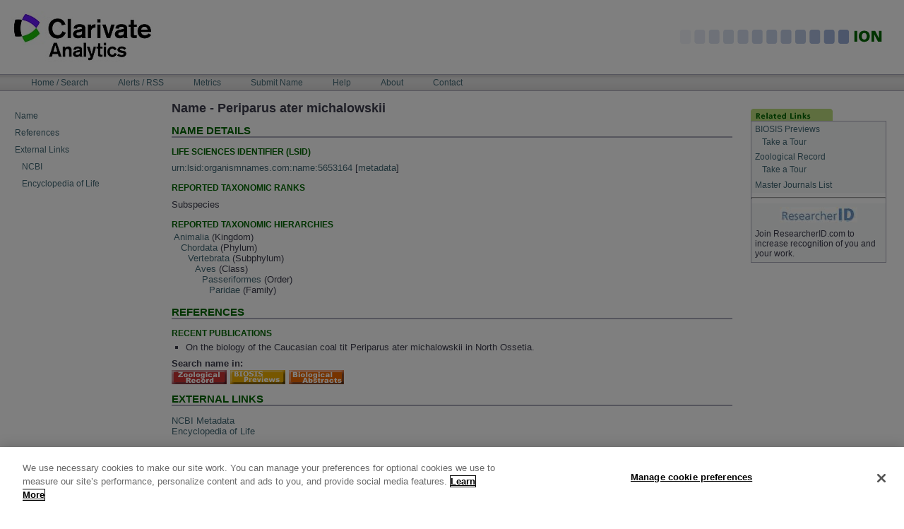

--- FILE ---
content_type: text/html;charset=ISO-8859-1
request_url: http://www.organismnames.com/details.htm?lsid=5653164
body_size: 9230
content:

		 <?xml version="1.0" encoding="utf-8" ?> 
	
		 <!DOCTYPE html PUBLIC "-//W3C//DTD XHTML 1.0 Transitional//EN" "http://www.w3.org/TR/xhtml1/DTD/xhtml1-transitional.dtd"> 
	<html xmlns="http://www.w3.org/1999/xhtml" lang="en" xml:lang="en"><head><title>ION: Index to Organism Names</title><meta content="text/html; charset=utf-8" http-equiv="Content-Type"/><meta content="en-GB" http-equiv="content-language"/><meta content="Clarivate Analytics - http://www.clarivate.com" name="generator"/><meta name="Description" content="Welcome to Index to Organism Names."/><meta name="DC.description" content="Welcome to Index to Organism Names."/><meta name="DC.creator" content="Clarivate Analytics"/><meta name="DC.type" content="Document"/><meta name="DC.format" content="text/html"/><meta content="en-GB" name="language"/><meta content="Peter Hollas" name="author"/><meta content="all" name="robots"/><meta content="Index To Organism Names (ION) is the world's largest online database of scientific organism names. ION contains all the animal, plant, and virus names data found within the Clarivate Analytics literature databases - Zoological Record®, BIOSIS Previews® and Biological Abstracts®." name="description"/><meta content="ION organism name names articles article index biodiversity species database list taxonomy taxa checklist taxa taxonomy taxonomic common indicator bio diversity search engine tool browse tree life bio-diversity biology zoology viruses virus insects mammal bird insect plant bacteria global report botany botanical" name="keywords"/><link href="/media/main.css" media="screen,print" type="text/css" rel="stylesheet"/> <script type="text/javascript" src="https://cdn.cookielaw.org/consent/2e50eb56-9ea0-4595-bcdf-834fd1e0c6c9/OtAutoBlock.js" ></script> <script src="https://cdn.cookielaw.org/scripttemplates/otSDKStub.js"  type="text/javascript" charset="UTF-8" data-domain-script="2e50eb56-9ea0-4595-bcdf-834fd1e0c6c9" ></script><script type="text/javascript">
function OptanonWrapper() { }
</script> <script type="text/javascript" src="/media/functions.js"></script> <script type="text/javascript" src="/media/bsn.AutoSuggest_2.1.3_comp.js"></script><link href="/media/favicon.ico" rel="icon"/><link href="/media/favicon.ico" rel="shortcut icon"/><link href="/query.htm" rel="search"/><link href="/media/search.osd" title="ION Search" type="application/opensearchdescription+xml" rel="search"/><link charset="utf-8" media="screen" type="text/css" href="/media/autosuggest.css" rel="stylesheet"/><link media="screen" type="text/css" href="/media/lytebox.css" rel="stylesheet"/></head><body><div id="visual-portal-wrapper"><div id="portal-top"><a href="#documentContent" class="hiddenStructure">Skip to content</a><div><a target="_blank" href="http://www.clarivate.com"><img alt="Clarivate Analytics" src="/media/tr-logo.jpg"/></a></div><div style="position: absolute; z-index: 2; top: 37px; right: 10px;"><img alt="ION" src="/media/ion-top-name.gif"/></div><h5 class="hiddenStructure">Navigation Bar</h5><table style="height: 22px" id="portal-navbar"><tbody><tr><td><ul id="portal-globalnav"><li class="plain"><a accesskey="t" href="/query.htm">Home
							/ Search</a></li><li class="plain"><a accesskey="N" href="/alerts.htm">Alerts
							/ RSS</a></li><li class="plain"><a accesskey="C" href="/metrics.htm">Metrics</a></li><li class="plain"><a accesskey="S" href="/submit.htm">Submit
							Name</a></li><li class="plain"><a accesskey="H" href="/help.htm">Help</a></li><li class="plain"><a accesskey="A" href="/about.htm">About</a></li><li class="plain"><a accesskey="C" href="/contact.htm">Contact</a></li></ul></td></tr></tbody></table><div id="portal-breadcrumbs"/></div><div class="visualClear"/><table id="portal-columns"><tbody><tr><td id="portal-column-one"><div style="margin:25px 0 0 20px;"><p><a href="#nd">Name</a></p><p><a href="#ref">References</a></p><p><a href="#el">External Links</a></p><div style="margin-left:10px"><p><a href="#ncbi">NCBI</a></p><p><a href="#el">Encyclopedia of Life</a></p></div></div></td><td id="portal-column-content"><div class="" id="content"><div id="region-content" class="documentContent"><h1 class="documentFirstHeading">Name - Periparus ater michalowskii </h1><a name="nd"><h2>Name Details</h2></a><h3>Life Sciences Identifier (LSID)</h3><p><a href="lsidres:urn:lsid:organismnames.com:name:5653164">urn:lsid:organismnames.com:name:5653164</a> [<a href="lsidmetadata.htm?lsid=5653164">metadata</a>]</p><h3>Reported Taxonomic Ranks</h3><p>Subspecies</p><h3>Reported Taxonomic Hierarchies</h3><table><tr><td style="border-right: 1px"><div style="white-space:nowrap;margin-left:0px;"><a href="query.htm?searchType=tree&amp;q=Animalia">Animalia</a> (Kingdom)</div><div style="white-space:nowrap;margin-left:10px;"><a href="query.htm?searchType=tree&amp;q=Chordata">Chordata</a> (Phylum)</div><div style="white-space:nowrap;margin-left:20px;"><a href="query.htm?searchType=tree&amp;q=Vertebrata">Vertebrata</a> (Subphylum)</div><div style="white-space:nowrap;margin-left:30px;"><a href="query.htm?searchType=tree&amp;q=Aves">Aves</a> (Class)</div><div style="white-space:nowrap;margin-left:40px;"><a href="query.htm?searchType=tree&amp;q=Passeriformes">Passeriformes</a> (Order)</div><div style="white-space:nowrap;margin-left:50px;"><a href="query.htm?searchType=tree&amp;q=Paridae">Paridae</a> (Family)</div></td></tr></table><a name="ref"><h2>References</h2></a><h3>Recent Publications</h3><ul><li>On the biology of the Caucasian coal tit Periparus ater michalowskii in North Ossetia.</li></ul><p style="font-weight: bold;">Search name in:</p><a target="_blank" href="http://gateway.isiknowledge.com/gateway/Gateway.cgi?GWVersion=2&amp;SrcApp=ION&amp;SrcAuth=ThomsonScientific&amp;DestApp=ZOOREC&amp;ServiceName=TransferToWoS&amp;DestLinkType=GeneralSearchSummary&amp;Sort=SO.A&amp;topic=&quot;Periparus ater michalowskii&quot;"><img alt="" src="media/to_zoo.gif" style="padding-right: 5px;"/></a><a target="_blank" href="http://gateway.isiknowledge.com/gateway/Gateway.cgi?GWVersion=2&amp;SrcApp=ION&amp;SrcAuth=ThomsonScientific&amp;DestApp=BIOSIS&amp;ServiceName=TransferToWoS&amp;DestLinkType=GeneralSearchSummary&amp;Sort=SO.A&amp;topic=&quot;Periparus ater michalowskii&quot;"><img alt="" src="media/to_biosis.gif" style="padding-right: 5px;"/></a><a target="_blank" href="http://gateway.isiknowledge.com/gateway/Gateway.cgi?GWVersion=2&amp;SrcApp=ION&amp;SrcAuth=ThomsonScientific&amp;DestApp=BIOABS&amp;ServiceName=TransferToWoS&amp;DestLinkType=GeneralSearchSummary&amp;Sort=SO.A&amp;topic=&quot;Periparus ater michalowskii&quot;"><img alt="" src="media/to_bioabs.gif"/></a><a name="el"><h2>External Links</h2></a><a target="_blank" href="http://www.ncbi.nlm.nih.gov/Taxonomy/Browser/wwwtax.cgi?name=Periparus ater michalowskii&lvl=0" name="ncbi">NCBI Metadata</a><br/><a href="http://www.eol.org/search?search_type=text&amp;q=Periparus ater michalowskii"
							target="_blank">Encyclopedia of Life</a><br/><br/><p><a href="javascript: history.go(-1)"> back </a></p></div></div></td><td id="portal-column-two"><div class="visualPadding"><div id="portlet_relatedlinks"><div class="portlet"><img alt="related links" src="media/ion-tab-relatedlinks.gif"/><div class="portletBody"><div class="portletContent even"><a title="comprehensive life science database" target="_blank" href="http://wokinfo.com/products_tools/specialized/bp">BIOSIS Previews</a><p/><a target="_blank" href="http://www.brainshark.com/thomsonscientific/BPNewWoK" style="margin-left:10px">Take a Tour</a><br/></div><div class="portletContent even"><a title="unique animal science database" target="_blank" href="http://wokinfo.com/products_tools/specialized/zr/">Zoological Record</a><p/><a target="_blank" href="http://www.brainshark.com/thomsonscientific/ZRIntro" style="margin-left:10px">Take a Tour</a><br/></div><div class="portletContent even"><a target="_blank" href="http://scientific.thomson.com/mjl/">Master Journals List</a></div><hr/><div class="portletContent even" style="text-align:center"><a title="author identification tool - find citations, collaborators and more" target="_blank" href="http://www.researcherid.com/"><img src="/media/rid_logo.JPG"/></a></div><div class="portletContent even">Join ResearcherID.com to increase recognition of you and your work.</div></div></div></div></div></td></tr></tbody></table><div class="visualClear"/><hr class="netscape4"/><div id="portal-footer"><table align="center" cellspacing="10"><tr><td><a href="query.htm">Home/Search</a></td><td><a href="alerts.htm">Alerts/RSS</a></td><td><a href="metrics.htm">Metrics</a></td><td><a href="submit.htm">Submit Name</a></td><td><a href="help.htm">Help</a></td><td><a href="about.htm">About</a></td><td><a href="contact.htm">Contact</a></td><td><a title="Manage cookies" target="_self" style="color:blue ;font:bold;border: 0;padding: 0;" class="ot-sdk-show-settings" id="ot-sdk-btn">Manage cookie preferences</a></td></tr></table><a href="copyright.htm">Copyright</a> | <a href="terms.htm">Terms of Use</a> | <a href="privacy.htm">Privacy Policy</a><div style="margin-top:10px;text-align:center" id="portal-statistics">			  
Total Names 5,414,131</div></div></div></body></html>